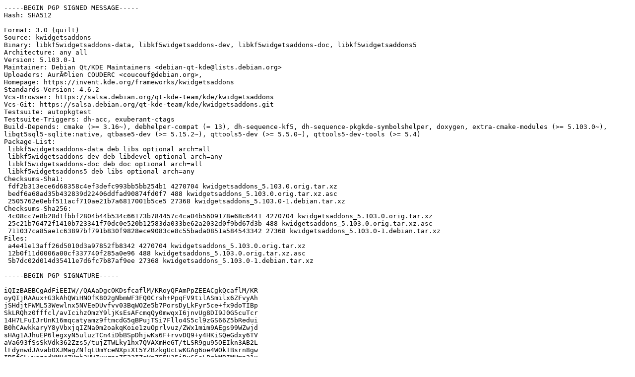

--- FILE ---
content_type: text/prs.lines.tag
request_url: https://deb.debian.org/debian/pool/main/k/kwidgetsaddons/kwidgetsaddons_5.103.0-1.dsc
body_size: 2571
content:
-----BEGIN PGP SIGNED MESSAGE-----
Hash: SHA512

Format: 3.0 (quilt)
Source: kwidgetsaddons
Binary: libkf5widgetsaddons-data, libkf5widgetsaddons-dev, libkf5widgetsaddons-doc, libkf5widgetsaddons5
Architecture: any all
Version: 5.103.0-1
Maintainer: Debian Qt/KDE Maintainers <debian-qt-kde@lists.debian.org>
Uploaders: AurÃ©lien COUDERC <coucouf@debian.org>,
Homepage: https://invent.kde.org/frameworks/kwidgetsaddons
Standards-Version: 4.6.2
Vcs-Browser: https://salsa.debian.org/qt-kde-team/kde/kwidgetsaddons
Vcs-Git: https://salsa.debian.org/qt-kde-team/kde/kwidgetsaddons.git
Testsuite: autopkgtest
Testsuite-Triggers: dh-acc, exuberant-ctags
Build-Depends: cmake (>= 3.16~), debhelper-compat (= 13), dh-sequence-kf5, dh-sequence-pkgkde-symbolshelper, doxygen, extra-cmake-modules (>= 5.103.0~), libqt5sql5-sqlite:native, qtbase5-dev (>= 5.15.2~), qttools5-dev (>= 5.5.0~), qttools5-dev-tools (>= 5.4)
Package-List:
 libkf5widgetsaddons-data deb libs optional arch=all
 libkf5widgetsaddons-dev deb libdevel optional arch=any
 libkf5widgetsaddons-doc deb doc optional arch=all
 libkf5widgetsaddons5 deb libs optional arch=any
Checksums-Sha1:
 fdf2b313ece6d68358c4ef3defc993bb5bb254b1 4270704 kwidgetsaddons_5.103.0.orig.tar.xz
 bedf6a68ad35b432839d22406ddfad90874fd0f7 488 kwidgetsaddons_5.103.0.orig.tar.xz.asc
 2505762e0ebf511acf710ae21b7a6817001b5ce5 27368 kwidgetsaddons_5.103.0-1.debian.tar.xz
Checksums-Sha256:
 4c08cc7e8b28d1fbbf2804b44b534c66173b784457c4ca04b5609178e68c6441 4270704 kwidgetsaddons_5.103.0.orig.tar.xz
 25c21b76472f1410b723341f70dc0e520b12583da033be62a2032d0f9bd67d3b 488 kwidgetsaddons_5.103.0.orig.tar.xz.asc
 711037ca85ae1c63897bf791b830f9828ece9083ce8c55bada0851a584543342 27368 kwidgetsaddons_5.103.0-1.debian.tar.xz
Files:
 a4e41e13aff26d5010d3a97852fb8342 4270704 kwidgetsaddons_5.103.0.orig.tar.xz
 12b0f11d0006a00cf337740f285a0e96 488 kwidgetsaddons_5.103.0.orig.tar.xz.asc
 5b7dc02d014d35411e7d6fc7b87af9ee 27368 kwidgetsaddons_5.103.0-1.debian.tar.xz

-----BEGIN PGP SIGNATURE-----

iQIzBAEBCgAdFiEEIW//QAAaDgcOKDsfcaflM/KRoyQFAmPpZEEACgkQcaflM/KR
oyQIjRAAux+G3kAhQWiHNOfK802gNbmWF3FQ0Crsh+PpqFV9tilASmilx6ZFvyAh
jSHdjtFWML53Wewlnx5NVEeDUvfvv03BqWOZe5b7PorsDyLkFyr5ce+fx9doTIBp
SkLRQhz0fffcl/avIcihzOmzY9ljKsEsAFcmqQy0mwqxI6jnvUg8DI9J0G5cuTcr
14H7LFuIJrUnK16mqcatyamz9ftmcdG5qBPujTSi7Fllo4S5cl9zGS66Z5bRedui
B0hCAwkkaryY8yVbxjqIZNa0m2oakqKoie1zuOprlvuz/ZWx1mim9AEgs99WZwjd
sHAg1AJhuEP6legxyN5uluzTCn4iDbBSpDhjwKs6F+rvvDQ9+y4HKiSQeGdxy6TV
aVa693fSsSkVdk362Zzs5/tujZTWLky1hx7QVAXmHeGT/tLSR9gu95OEIkn3AB2L
lFdynwdJAvab0XJMagZNfqLUmYceNXpiXt5YZBzkgUcLwKGAg6oe4WOkTBsrn8gw
IR5fCLwvazodYMH47Vmb3UWZuurps7E22IZqVpZF5H35jRxGSeLBqbMRIMHmp21x
SpDFm0blDoA4lqLfJ2nTfbLWqINXvV2LkSCg0aIdDtXHRy7F9iobI7zJ6UH2i8SU
RkqwztcpM1Wk63PmY0KNn+uNU5q+tHEiZ0cvAdy8mjjxbTzzBwk=
=OPfq
-----END PGP SIGNATURE-----
